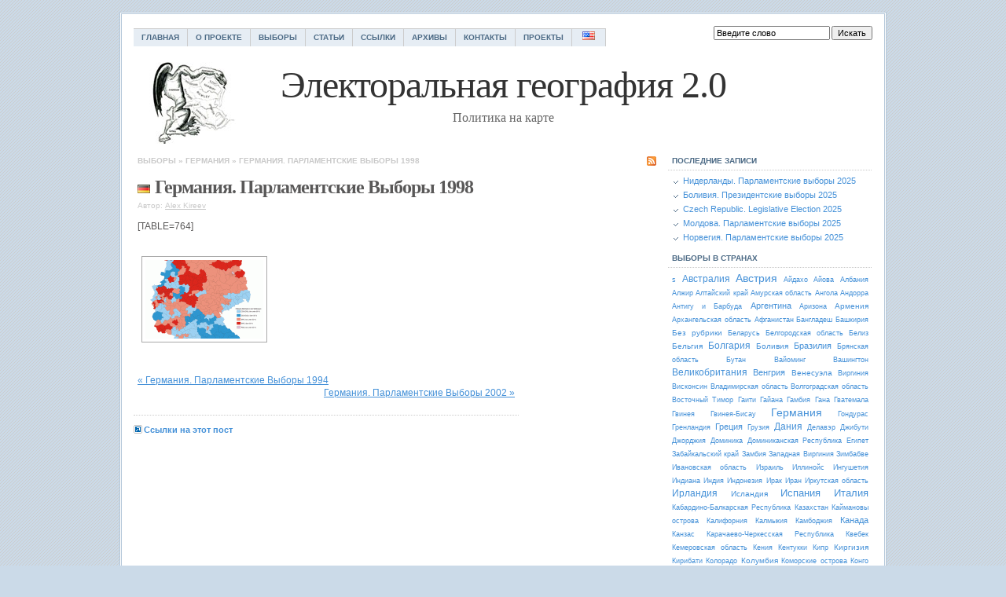

--- FILE ---
content_type: text/html; charset=UTF-8
request_url: https://www.electoralgeography.com/new/ru/countries/g/germany/germany-legislative-election-1998.html
body_size: 13820
content:

<!DOCTYPE html PUBLIC "-//W3C//DTD XHTML 1.0 Transitional//EN" "http://www.w3.org/TR/xhtml1/DTD/xhtml1-transitional.dtd">

<html xmlns="http://www.w3.org/1999/xhtml">

<head profile="http://gmpg.org/xfn/11">

<meta http-equiv="Content-Type" content="text/html; charset=utf-8" />


<link href="https://www.electoralgeography.com/new/ru/wp-content/themes/Simplicity10/tablecloth.css" rel="stylesheet" type="text/css" media="screen" />
<script type="ed0efbe8fa5f49fbecde3476-text/javascript" src="https://www.electoralgeography.com/new/ru/wp-content/themes/Simplicity10/tablecloth.js"></script>
<meta name="generator" content="WordPress 5.9.12" />

<link rel="stylesheet" href="https://www.electoralgeography.com/new/ru/wp-content/themes/Simplicity10/style.css" type="text/css" media="screen" />

<link rel="alternate" type="application/rss+xml" title="Электоральная география 2.0 RSS Feed" href="https://www.electoralgeography.com/new/ru/feed" />

<link rel="pingback" href="https://www.electoralgeography.com/new/ru/xmlrpc.php" />


		<!-- All in One SEO 4.1.7 -->
		<title>Германия. Парламентские Выборы 1998 - Электоральная география 2.0</title>
		<meta name="description" content="[TABLE=764]" />
		<meta name="robots" content="max-image-preview:large" />
		<link rel="canonical" href="https://www.electoralgeography.com/new/ru/countries/g/germany/germany-legislative-election-1998.html" />
		<meta property="og:locale" content="ru_RU" />
		<meta property="og:site_name" content="Электоральная география 2.0 - Политика на карте" />
		<meta property="og:type" content="article" />
		<meta property="og:title" content="Германия. Парламентские Выборы 1998 - Электоральная география 2.0" />
		<meta property="og:description" content="[TABLE=764]" />
		<meta property="og:url" content="https://www.electoralgeography.com/new/ru/countries/g/germany/germany-legislative-election-1998.html" />
		<meta property="article:published_time" content="1998-09-18T02:00:09+00:00" />
		<meta property="article:modified_time" content="2007-09-18T02:01:51+00:00" />
		<meta name="twitter:card" content="summary" />
		<meta name="twitter:title" content="Германия. Парламентские Выборы 1998 - Электоральная география 2.0" />
		<meta name="twitter:description" content="[TABLE=764]" />
		<script type="application/ld+json" class="aioseo-schema">
			{"@context":"https:\/\/schema.org","@graph":[{"@type":"WebSite","@id":"https:\/\/www.electoralgeography.com\/new\/ru\/#website","url":"https:\/\/www.electoralgeography.com\/new\/ru\/","name":"\u042d\u043b\u0435\u043a\u0442\u043e\u0440\u0430\u043b\u044c\u043d\u0430\u044f \u0433\u0435\u043e\u0433\u0440\u0430\u0444\u0438\u044f 2.0","description":"\u041f\u043e\u043b\u0438\u0442\u0438\u043a\u0430 \u043d\u0430 \u043a\u0430\u0440\u0442\u0435","inLanguage":"ru-RU","publisher":{"@id":"https:\/\/www.electoralgeography.com\/new\/ru\/#organization"}},{"@type":"Organization","@id":"https:\/\/www.electoralgeography.com\/new\/ru\/#organization","name":"\u042d\u043b\u0435\u043a\u0442\u043e\u0440\u0430\u043b\u044c\u043d\u0430\u044f \u0433\u0435\u043e\u0433\u0440\u0430\u0444\u0438\u044f 2.0","url":"https:\/\/www.electoralgeography.com\/new\/ru\/"},{"@type":"BreadcrumbList","@id":"https:\/\/www.electoralgeography.com\/new\/ru\/countries\/g\/germany\/germany-legislative-election-1998.html#breadcrumblist","itemListElement":[{"@type":"ListItem","@id":"https:\/\/www.electoralgeography.com\/new\/ru\/#listItem","position":1,"item":{"@type":"WebPage","@id":"https:\/\/www.electoralgeography.com\/new\/ru\/","name":"\u0413\u043b\u0430\u0432\u043d\u0430\u044f","description":"\u041f\u043e\u043b\u0438\u0442\u0438\u043a\u0430 \u043d\u0430 \u043a\u0430\u0440\u0442\u0435","url":"https:\/\/www.electoralgeography.com\/new\/ru\/"},"nextItem":"https:\/\/www.electoralgeography.com\/new\/ru\/countries\/g\/germany\/germany-legislative-election-1998.html#listItem"},{"@type":"ListItem","@id":"https:\/\/www.electoralgeography.com\/new\/ru\/countries\/g\/germany\/germany-legislative-election-1998.html#listItem","position":2,"item":{"@type":"WebPage","@id":"https:\/\/www.electoralgeography.com\/new\/ru\/countries\/g\/germany\/germany-legislative-election-1998.html","name":"\u0413\u0435\u0440\u043c\u0430\u043d\u0438\u044f. \u041f\u0430\u0440\u043b\u0430\u043c\u0435\u043d\u0442\u0441\u043a\u0438\u0435 \u0412\u044b\u0431\u043e\u0440\u044b 1998","description":"[TABLE=764]","url":"https:\/\/www.electoralgeography.com\/new\/ru\/countries\/g\/germany\/germany-legislative-election-1998.html"},"previousItem":"https:\/\/www.electoralgeography.com\/new\/ru\/#listItem"}]},{"@type":"Person","@id":"https:\/\/www.electoralgeography.com\/new\/ru\/author\/alex-kireev#author","url":"https:\/\/www.electoralgeography.com\/new\/ru\/author\/alex-kireev","name":"Alex Kireev","image":{"@type":"ImageObject","@id":"https:\/\/www.electoralgeography.com\/new\/ru\/countries\/g\/germany\/germany-legislative-election-1998.html#authorImage","url":"https:\/\/secure.gravatar.com\/avatar\/f71eaa7f0396f4aa33a8dae85ce1d5de?s=96&d=mm&r=g","width":96,"height":96,"caption":"Alex Kireev"}},{"@type":"WebPage","@id":"https:\/\/www.electoralgeography.com\/new\/ru\/countries\/g\/germany\/germany-legislative-election-1998.html#webpage","url":"https:\/\/www.electoralgeography.com\/new\/ru\/countries\/g\/germany\/germany-legislative-election-1998.html","name":"\u0413\u0435\u0440\u043c\u0430\u043d\u0438\u044f. \u041f\u0430\u0440\u043b\u0430\u043c\u0435\u043d\u0442\u0441\u043a\u0438\u0435 \u0412\u044b\u0431\u043e\u0440\u044b 1998 - \u042d\u043b\u0435\u043a\u0442\u043e\u0440\u0430\u043b\u044c\u043d\u0430\u044f \u0433\u0435\u043e\u0433\u0440\u0430\u0444\u0438\u044f 2.0","description":"[TABLE=764]","inLanguage":"ru-RU","isPartOf":{"@id":"https:\/\/www.electoralgeography.com\/new\/ru\/#website"},"breadcrumb":{"@id":"https:\/\/www.electoralgeography.com\/new\/ru\/countries\/g\/germany\/germany-legislative-election-1998.html#breadcrumblist"},"author":"https:\/\/www.electoralgeography.com\/new\/ru\/author\/alex-kireev#author","creator":"https:\/\/www.electoralgeography.com\/new\/ru\/author\/alex-kireev#author","datePublished":"1998-09-18T02:00:09+03:00","dateModified":"2007-09-18T02:01:51+03:00"},{"@type":"BlogPosting","@id":"https:\/\/www.electoralgeography.com\/new\/ru\/countries\/g\/germany\/germany-legislative-election-1998.html#blogposting","name":"\u0413\u0435\u0440\u043c\u0430\u043d\u0438\u044f. \u041f\u0430\u0440\u043b\u0430\u043c\u0435\u043d\u0442\u0441\u043a\u0438\u0435 \u0412\u044b\u0431\u043e\u0440\u044b 1998 - \u042d\u043b\u0435\u043a\u0442\u043e\u0440\u0430\u043b\u044c\u043d\u0430\u044f \u0433\u0435\u043e\u0433\u0440\u0430\u0444\u0438\u044f 2.0","description":"[TABLE=764]","inLanguage":"ru-RU","headline":"\u0413\u0435\u0440\u043c\u0430\u043d\u0438\u044f. \u041f\u0430\u0440\u043b\u0430\u043c\u0435\u043d\u0442\u0441\u043a\u0438\u0435 \u0412\u044b\u0431\u043e\u0440\u044b 1998","author":{"@id":"https:\/\/www.electoralgeography.com\/new\/ru\/author\/alex-kireev#author"},"publisher":{"@id":"https:\/\/www.electoralgeography.com\/new\/ru\/#organization"},"datePublished":"1998-09-18T02:00:09+03:00","dateModified":"2007-09-18T02:01:51+03:00","articleSection":"\u0413\u0435\u0440\u043c\u0430\u043d\u0438\u044f","mainEntityOfPage":{"@id":"https:\/\/www.electoralgeography.com\/new\/ru\/countries\/g\/germany\/germany-legislative-election-1998.html#webpage"},"isPartOf":{"@id":"https:\/\/www.electoralgeography.com\/new\/ru\/countries\/g\/germany\/germany-legislative-election-1998.html#webpage"}}]}
		</script>
		<!-- All in One SEO -->

<link rel='dns-prefetch' href='//use.fontawesome.com' />
<link rel='dns-prefetch' href='//s.w.org' />
<link rel="alternate" type="application/rss+xml" title="Электоральная география 2.0 &raquo; Лента комментариев к &laquo;Германия. Парламентские Выборы 1998&raquo;" href="https://www.electoralgeography.com/new/ru/countries/g/germany/germany-legislative-election-1998.html/feed" />
<script type="ed0efbe8fa5f49fbecde3476-text/javascript">
window._wpemojiSettings = {"baseUrl":"https:\/\/s.w.org\/images\/core\/emoji\/13.1.0\/72x72\/","ext":".png","svgUrl":"https:\/\/s.w.org\/images\/core\/emoji\/13.1.0\/svg\/","svgExt":".svg","source":{"concatemoji":"https:\/\/www.electoralgeography.com\/new\/ru\/wp-includes\/js\/wp-emoji-release.min.js?ver=5.9.12"}};
/*! This file is auto-generated */
!function(e,a,t){var n,r,o,i=a.createElement("canvas"),p=i.getContext&&i.getContext("2d");function s(e,t){var a=String.fromCharCode;p.clearRect(0,0,i.width,i.height),p.fillText(a.apply(this,e),0,0);e=i.toDataURL();return p.clearRect(0,0,i.width,i.height),p.fillText(a.apply(this,t),0,0),e===i.toDataURL()}function c(e){var t=a.createElement("script");t.src=e,t.defer=t.type="text/javascript",a.getElementsByTagName("head")[0].appendChild(t)}for(o=Array("flag","emoji"),t.supports={everything:!0,everythingExceptFlag:!0},r=0;r<o.length;r++)t.supports[o[r]]=function(e){if(!p||!p.fillText)return!1;switch(p.textBaseline="top",p.font="600 32px Arial",e){case"flag":return s([127987,65039,8205,9895,65039],[127987,65039,8203,9895,65039])?!1:!s([55356,56826,55356,56819],[55356,56826,8203,55356,56819])&&!s([55356,57332,56128,56423,56128,56418,56128,56421,56128,56430,56128,56423,56128,56447],[55356,57332,8203,56128,56423,8203,56128,56418,8203,56128,56421,8203,56128,56430,8203,56128,56423,8203,56128,56447]);case"emoji":return!s([10084,65039,8205,55357,56613],[10084,65039,8203,55357,56613])}return!1}(o[r]),t.supports.everything=t.supports.everything&&t.supports[o[r]],"flag"!==o[r]&&(t.supports.everythingExceptFlag=t.supports.everythingExceptFlag&&t.supports[o[r]]);t.supports.everythingExceptFlag=t.supports.everythingExceptFlag&&!t.supports.flag,t.DOMReady=!1,t.readyCallback=function(){t.DOMReady=!0},t.supports.everything||(n=function(){t.readyCallback()},a.addEventListener?(a.addEventListener("DOMContentLoaded",n,!1),e.addEventListener("load",n,!1)):(e.attachEvent("onload",n),a.attachEvent("onreadystatechange",function(){"complete"===a.readyState&&t.readyCallback()})),(n=t.source||{}).concatemoji?c(n.concatemoji):n.wpemoji&&n.twemoji&&(c(n.twemoji),c(n.wpemoji)))}(window,document,window._wpemojiSettings);
</script>
<style type="text/css">
img.wp-smiley,
img.emoji {
	display: inline !important;
	border: none !important;
	box-shadow: none !important;
	height: 1em !important;
	width: 1em !important;
	margin: 0 0.07em !important;
	vertical-align: -0.1em !important;
	background: none !important;
	padding: 0 !important;
}
</style>
	<link rel='stylesheet' id='wp-block-library-css'  href='https://www.electoralgeography.com/new/ru/wp-includes/css/dist/block-library/style.min.css?ver=5.9.12' type='text/css' media='all' />
<style id='global-styles-inline-css' type='text/css'>
body{--wp--preset--color--black: #000000;--wp--preset--color--cyan-bluish-gray: #abb8c3;--wp--preset--color--white: #ffffff;--wp--preset--color--pale-pink: #f78da7;--wp--preset--color--vivid-red: #cf2e2e;--wp--preset--color--luminous-vivid-orange: #ff6900;--wp--preset--color--luminous-vivid-amber: #fcb900;--wp--preset--color--light-green-cyan: #7bdcb5;--wp--preset--color--vivid-green-cyan: #00d084;--wp--preset--color--pale-cyan-blue: #8ed1fc;--wp--preset--color--vivid-cyan-blue: #0693e3;--wp--preset--color--vivid-purple: #9b51e0;--wp--preset--gradient--vivid-cyan-blue-to-vivid-purple: linear-gradient(135deg,rgba(6,147,227,1) 0%,rgb(155,81,224) 100%);--wp--preset--gradient--light-green-cyan-to-vivid-green-cyan: linear-gradient(135deg,rgb(122,220,180) 0%,rgb(0,208,130) 100%);--wp--preset--gradient--luminous-vivid-amber-to-luminous-vivid-orange: linear-gradient(135deg,rgba(252,185,0,1) 0%,rgba(255,105,0,1) 100%);--wp--preset--gradient--luminous-vivid-orange-to-vivid-red: linear-gradient(135deg,rgba(255,105,0,1) 0%,rgb(207,46,46) 100%);--wp--preset--gradient--very-light-gray-to-cyan-bluish-gray: linear-gradient(135deg,rgb(238,238,238) 0%,rgb(169,184,195) 100%);--wp--preset--gradient--cool-to-warm-spectrum: linear-gradient(135deg,rgb(74,234,220) 0%,rgb(151,120,209) 20%,rgb(207,42,186) 40%,rgb(238,44,130) 60%,rgb(251,105,98) 80%,rgb(254,248,76) 100%);--wp--preset--gradient--blush-light-purple: linear-gradient(135deg,rgb(255,206,236) 0%,rgb(152,150,240) 100%);--wp--preset--gradient--blush-bordeaux: linear-gradient(135deg,rgb(254,205,165) 0%,rgb(254,45,45) 50%,rgb(107,0,62) 100%);--wp--preset--gradient--luminous-dusk: linear-gradient(135deg,rgb(255,203,112) 0%,rgb(199,81,192) 50%,rgb(65,88,208) 100%);--wp--preset--gradient--pale-ocean: linear-gradient(135deg,rgb(255,245,203) 0%,rgb(182,227,212) 50%,rgb(51,167,181) 100%);--wp--preset--gradient--electric-grass: linear-gradient(135deg,rgb(202,248,128) 0%,rgb(113,206,126) 100%);--wp--preset--gradient--midnight: linear-gradient(135deg,rgb(2,3,129) 0%,rgb(40,116,252) 100%);--wp--preset--duotone--dark-grayscale: url('#wp-duotone-dark-grayscale');--wp--preset--duotone--grayscale: url('#wp-duotone-grayscale');--wp--preset--duotone--purple-yellow: url('#wp-duotone-purple-yellow');--wp--preset--duotone--blue-red: url('#wp-duotone-blue-red');--wp--preset--duotone--midnight: url('#wp-duotone-midnight');--wp--preset--duotone--magenta-yellow: url('#wp-duotone-magenta-yellow');--wp--preset--duotone--purple-green: url('#wp-duotone-purple-green');--wp--preset--duotone--blue-orange: url('#wp-duotone-blue-orange');--wp--preset--font-size--small: 13px;--wp--preset--font-size--medium: 20px;--wp--preset--font-size--large: 36px;--wp--preset--font-size--x-large: 42px;}.has-black-color{color: var(--wp--preset--color--black) !important;}.has-cyan-bluish-gray-color{color: var(--wp--preset--color--cyan-bluish-gray) !important;}.has-white-color{color: var(--wp--preset--color--white) !important;}.has-pale-pink-color{color: var(--wp--preset--color--pale-pink) !important;}.has-vivid-red-color{color: var(--wp--preset--color--vivid-red) !important;}.has-luminous-vivid-orange-color{color: var(--wp--preset--color--luminous-vivid-orange) !important;}.has-luminous-vivid-amber-color{color: var(--wp--preset--color--luminous-vivid-amber) !important;}.has-light-green-cyan-color{color: var(--wp--preset--color--light-green-cyan) !important;}.has-vivid-green-cyan-color{color: var(--wp--preset--color--vivid-green-cyan) !important;}.has-pale-cyan-blue-color{color: var(--wp--preset--color--pale-cyan-blue) !important;}.has-vivid-cyan-blue-color{color: var(--wp--preset--color--vivid-cyan-blue) !important;}.has-vivid-purple-color{color: var(--wp--preset--color--vivid-purple) !important;}.has-black-background-color{background-color: var(--wp--preset--color--black) !important;}.has-cyan-bluish-gray-background-color{background-color: var(--wp--preset--color--cyan-bluish-gray) !important;}.has-white-background-color{background-color: var(--wp--preset--color--white) !important;}.has-pale-pink-background-color{background-color: var(--wp--preset--color--pale-pink) !important;}.has-vivid-red-background-color{background-color: var(--wp--preset--color--vivid-red) !important;}.has-luminous-vivid-orange-background-color{background-color: var(--wp--preset--color--luminous-vivid-orange) !important;}.has-luminous-vivid-amber-background-color{background-color: var(--wp--preset--color--luminous-vivid-amber) !important;}.has-light-green-cyan-background-color{background-color: var(--wp--preset--color--light-green-cyan) !important;}.has-vivid-green-cyan-background-color{background-color: var(--wp--preset--color--vivid-green-cyan) !important;}.has-pale-cyan-blue-background-color{background-color: var(--wp--preset--color--pale-cyan-blue) !important;}.has-vivid-cyan-blue-background-color{background-color: var(--wp--preset--color--vivid-cyan-blue) !important;}.has-vivid-purple-background-color{background-color: var(--wp--preset--color--vivid-purple) !important;}.has-black-border-color{border-color: var(--wp--preset--color--black) !important;}.has-cyan-bluish-gray-border-color{border-color: var(--wp--preset--color--cyan-bluish-gray) !important;}.has-white-border-color{border-color: var(--wp--preset--color--white) !important;}.has-pale-pink-border-color{border-color: var(--wp--preset--color--pale-pink) !important;}.has-vivid-red-border-color{border-color: var(--wp--preset--color--vivid-red) !important;}.has-luminous-vivid-orange-border-color{border-color: var(--wp--preset--color--luminous-vivid-orange) !important;}.has-luminous-vivid-amber-border-color{border-color: var(--wp--preset--color--luminous-vivid-amber) !important;}.has-light-green-cyan-border-color{border-color: var(--wp--preset--color--light-green-cyan) !important;}.has-vivid-green-cyan-border-color{border-color: var(--wp--preset--color--vivid-green-cyan) !important;}.has-pale-cyan-blue-border-color{border-color: var(--wp--preset--color--pale-cyan-blue) !important;}.has-vivid-cyan-blue-border-color{border-color: var(--wp--preset--color--vivid-cyan-blue) !important;}.has-vivid-purple-border-color{border-color: var(--wp--preset--color--vivid-purple) !important;}.has-vivid-cyan-blue-to-vivid-purple-gradient-background{background: var(--wp--preset--gradient--vivid-cyan-blue-to-vivid-purple) !important;}.has-light-green-cyan-to-vivid-green-cyan-gradient-background{background: var(--wp--preset--gradient--light-green-cyan-to-vivid-green-cyan) !important;}.has-luminous-vivid-amber-to-luminous-vivid-orange-gradient-background{background: var(--wp--preset--gradient--luminous-vivid-amber-to-luminous-vivid-orange) !important;}.has-luminous-vivid-orange-to-vivid-red-gradient-background{background: var(--wp--preset--gradient--luminous-vivid-orange-to-vivid-red) !important;}.has-very-light-gray-to-cyan-bluish-gray-gradient-background{background: var(--wp--preset--gradient--very-light-gray-to-cyan-bluish-gray) !important;}.has-cool-to-warm-spectrum-gradient-background{background: var(--wp--preset--gradient--cool-to-warm-spectrum) !important;}.has-blush-light-purple-gradient-background{background: var(--wp--preset--gradient--blush-light-purple) !important;}.has-blush-bordeaux-gradient-background{background: var(--wp--preset--gradient--blush-bordeaux) !important;}.has-luminous-dusk-gradient-background{background: var(--wp--preset--gradient--luminous-dusk) !important;}.has-pale-ocean-gradient-background{background: var(--wp--preset--gradient--pale-ocean) !important;}.has-electric-grass-gradient-background{background: var(--wp--preset--gradient--electric-grass) !important;}.has-midnight-gradient-background{background: var(--wp--preset--gradient--midnight) !important;}.has-small-font-size{font-size: var(--wp--preset--font-size--small) !important;}.has-medium-font-size{font-size: var(--wp--preset--font-size--medium) !important;}.has-large-font-size{font-size: var(--wp--preset--font-size--large) !important;}.has-x-large-font-size{font-size: var(--wp--preset--font-size--x-large) !important;}
</style>
<link rel='stylesheet' id='tablepress-default-css'  href='https://www.electoralgeography.com/new/ru/wp-content/plugins/tablepress/css/default.min.css?ver=1.14' type='text/css' media='all' />
<link rel='stylesheet' id='ngg_trigger_buttons-css'  href='https://www.electoralgeography.com/new/ru/wp-content/plugins/nextgen-gallery/products/photocrati_nextgen/modules/nextgen_gallery_display/static/trigger_buttons.css?ver=3.23' type='text/css' media='all' />
<link rel='stylesheet' id='simplelightbox-0-css'  href='https://www.electoralgeography.com/new/ru/wp-content/plugins/nextgen-gallery/products/photocrati_nextgen/modules/lightbox/static/simplelightbox/simple-lightbox.css?ver=3.23' type='text/css' media='all' />
<link rel='stylesheet' id='fontawesome_v4_shim_style-css'  href='https://use.fontawesome.com/releases/v5.3.1/css/v4-shims.css?ver=5.9.12' type='text/css' media='all' />
<link rel='stylesheet' id='fontawesome-css'  href='https://use.fontawesome.com/releases/v5.3.1/css/all.css?ver=5.9.12' type='text/css' media='all' />
<link rel='stylesheet' id='nextgen_basic_thumbnails_style-css'  href='https://www.electoralgeography.com/new/ru/wp-content/plugins/nextgen-gallery/products/photocrati_nextgen/modules/nextgen_basic_gallery/static/thumbnails/nextgen_basic_thumbnails.css?ver=3.23' type='text/css' media='all' />
<link rel='stylesheet' id='nextgen_pagination_style-css'  href='https://www.electoralgeography.com/new/ru/wp-content/plugins/nextgen-gallery/products/photocrati_nextgen/modules/nextgen_pagination/static/style.css?ver=3.23' type='text/css' media='all' />
<link rel='stylesheet' id='nextgen_widgets_style-css'  href='https://www.electoralgeography.com/new/ru/wp-content/plugins/nextgen-gallery/products/photocrati_nextgen/modules/widget/static/widgets.css?ver=3.23' type='text/css' media='all' />
<link rel='stylesheet' id='nextgen_basic_slideshow_style-css'  href='https://www.electoralgeography.com/new/ru/wp-content/plugins/nextgen-gallery/products/photocrati_nextgen/modules/nextgen_basic_gallery/static/slideshow/ngg_basic_slideshow.css?ver=3.23' type='text/css' media='all' />
<script type="ed0efbe8fa5f49fbecde3476-text/javascript" src='https://www.electoralgeography.com/new/ru/wp-includes/js/jquery/jquery.min.js?ver=3.6.0' id='jquery-core-js'></script>
<script type="ed0efbe8fa5f49fbecde3476-text/javascript" src='https://www.electoralgeography.com/new/ru/wp-includes/js/jquery/jquery-migrate.min.js?ver=3.3.2' id='jquery-migrate-js'></script>
<script type="ed0efbe8fa5f49fbecde3476-text/javascript" id='photocrati_ajax-js-extra'>
/* <![CDATA[ */
var photocrati_ajax = {"url":"https:\/\/www.electoralgeography.com\/new\/ru\/index.php?photocrati_ajax=1","wp_home_url":"https:\/\/www.electoralgeography.com\/new\/ru","wp_site_url":"https:\/\/www.electoralgeography.com\/new\/ru","wp_root_url":"https:\/\/www.electoralgeography.com\/new\/ru","wp_plugins_url":"https:\/\/www.electoralgeography.com\/new\/ru\/wp-content\/plugins","wp_content_url":"https:\/\/www.electoralgeography.com\/new\/ru\/wp-content","wp_includes_url":"https:\/\/www.electoralgeography.com\/new\/ru\/wp-includes\/","ngg_param_slug":"nggallery"};
/* ]]> */
</script>
<script type="ed0efbe8fa5f49fbecde3476-text/javascript" src='https://www.electoralgeography.com/new/ru/wp-content/plugins/nextgen-gallery/products/photocrati_nextgen/modules/ajax/static/ajax.min.js?ver=3.23' id='photocrati_ajax-js'></script>
<script type="ed0efbe8fa5f49fbecde3476-text/javascript" src='https://www.electoralgeography.com/new/ru/wp-content/plugins/nextgen-gallery/products/photocrati_nextgen/modules/nextgen_basic_gallery/static/thumbnails/nextgen_basic_thumbnails.js?ver=3.23' id='photocrati-nextgen_basic_thumbnails-js'></script>
<script type="ed0efbe8fa5f49fbecde3476-text/javascript" src='https://use.fontawesome.com/releases/v5.3.1/js/v4-shims.js?ver=5.3.1' id='fontawesome_v4_shim-js'></script>
<script type="ed0efbe8fa5f49fbecde3476-text/javascript" defer integrity="sha384-kW+oWsYx3YpxvjtZjFXqazFpA7UP/MbiY4jvs+RWZo2+N94PFZ36T6TFkc9O3qoB" crossorigin="anonymous" data-auto-replace-svg="false" data-keep-original-source="false" data-search-pseudo-elements src='https://use.fontawesome.com/releases/v5.3.1/js/all.js?ver=5.3.1' id='fontawesome-js'></script>
<script type="ed0efbe8fa5f49fbecde3476-text/javascript" src='https://www.electoralgeography.com/new/ru/wp-content/plugins/nextgen-gallery/products/photocrati_nextgen/modules/nextgen_basic_gallery/static/thumbnails/ajax_pagination.js?ver=3.23' id='nextgen-basic-thumbnails-ajax-pagination-js'></script>
<link rel="https://api.w.org/" href="https://www.electoralgeography.com/new/ru/wp-json/" /><link rel="alternate" type="application/json" href="https://www.electoralgeography.com/new/ru/wp-json/wp/v2/posts/829" /><link rel="EditURI" type="application/rsd+xml" title="RSD" href="https://www.electoralgeography.com/new/ru/xmlrpc.php?rsd" />
<link rel="wlwmanifest" type="application/wlwmanifest+xml" href="https://www.electoralgeography.com/new/ru/wp-includes/wlwmanifest.xml" /> 
<meta name="generator" content="WordPress 5.9.12" />
<link rel='shortlink' href='https://www.electoralgeography.com/new/ru/?p=829' />
<link rel="alternate" type="application/json+oembed" href="https://www.electoralgeography.com/new/ru/wp-json/oembed/1.0/embed?url=https%3A%2F%2Fwww.electoralgeography.com%2Fnew%2Fru%2Fcountries%2Fg%2Fgermany%2Fgermany-legislative-election-1998.html" />
<link rel="alternate" type="text/xml+oembed" href="https://www.electoralgeography.com/new/ru/wp-json/oembed/1.0/embed?url=https%3A%2F%2Fwww.electoralgeography.com%2Fnew%2Fru%2Fcountries%2Fg%2Fgermany%2Fgermany-legislative-election-1998.html&#038;format=xml" />

	<!-- Added By Highslide Plugin. Version 1.25  -->
	<link href='//www.electoralgeography.com/new/ru/wp-content/plugins/highslide/highslide.css' rel='stylesheet' type='text/css' />
				<script type="ed0efbe8fa5f49fbecde3476-text/javascript" src='//www.electoralgeography.com/new/ru/wp-content/plugins/highslide/highslide.js'></script>
				<script type="ed0efbe8fa5f49fbecde3476-text/javascript">
				hs.showCredits = false;
	 			hs.graphicsDir = '//www.electoralgeography.com/new/ru/wp-content/plugins/highslide/graphics/';
	    		hs.outlineType = 'rounded-white';
			</script>		<style type="text/css" id="wp-custom-css">
			.entry .ngg-galleryoverview {
	margin-top: 25px;
	margin-bottom: 25px;
}
.entry .slideshowlink {
	margin: 0 5px 10px;
	text-align: left;
}

.entry .ngg-galleryoverview.default-view {
	text-align: left;
}		</style>
		

<script type="ed0efbe8fa5f49fbecde3476-text/javascript"><!--

// Размер шрифтов
var yandex_ad_fontSize = 1;

// Настройки объявлений Директа
var yandex_direct_fontColor = '333333';
var yandex_direct_titleColor = '4C6A85';
var yandex_direct_siteurlColor = '4591D8';
var yandex_direct_linkColor = '333333';
function yandex_direct_print(){ }

var yandex_r = Math.round(Math.random() * 100000);
document.write('<sc'+'ript type="text/javascript" src="http://an.yandex.ru/code/29742?rnd=' + yandex_r + '&direct-style=0&direct-limit=3&market-limit=0&charset=koi8-r"></'+'sc'+'ript>');

//--></script>




</head>

<body>

<div id="wrap">

<div id="nav">
<ul class="nav">
<li class="page_item page-item-2"><a href="https://www.electoralgeography.com/new/ru/">Главная</a></li>
<li class="page_item page-item-3"><a href="https://www.electoralgeography.com/new/ru/about">О проекте</a></li>
<li class="page_item page-item-4"><a href="https://www.electoralgeography.com/new/ru/elections">Выборы</a></li>
<li class="page_item page-item-7"><a href="https://www.electoralgeography.com/new/ru/articles">Статьи</a></li>
<li class="page_item page-item-5"><a href="https://www.electoralgeography.com/new/ru/links">Ссылки</a></li>
<li class="page_item page-item-197"><a href="https://www.electoralgeography.com/new/ru/archives">Архивы</a></li>
<li class="page_item page-item-888"><a href="https://www.electoralgeography.com/new/ru/contacts">Контакты</a></li>
<li class="page_item page-item-905 page_item_has_children"><a href="https://www.electoralgeography.com/new/ru/projects">Проекты</a></li>
<li><a title="Электоральная География - Английская Версия" href="https://www.electoralgeography.com/new/en">&nbsp;<img src="https://www.electoralgeography.com/new/en/wp-content/images/usa.png" />&nbsp;</a></li>
</ul>

<form id="searchform" method="get" action="https://www.electoralgeography.com/new/ru/" ><input type="text" value="Введите слово" onfocus="if (!window.__cfRLUnblockHandlers) return false; if (this.value == 'search') {this.value = '';}" onblur="if (!window.__cfRLUnblockHandlers) return false; if (this.value == '') {this.value = 'search';}" size="18" maxlength="50" name="s" id="s" data-cf-modified-ed0efbe8fa5f49fbecde3476-="" /><input name="submit" type="submit" id="submit" value="Искать" /></form>
</div>

<div id="header" onclick="if (!window.__cfRLUnblockHandlers) return false; location.href='https://www.electoralgeography.com/new/ru';" style="cursor: pointer;" data-cf-modified-ed0efbe8fa5f49fbecde3476-="">
<h1 class="blogtitle">Электоральная география 2.0</h1>
<p class="description">Политика на карте</p>
</div>
	<div id="page">

		<div id="contentleft">

		



				
<h2 class="sectionheadpage"><a href="https://www.electoralgeography.com/new/ru/feed"><img src="https://www.electoralgeography.com/new/ru/wp-content/themes/Simplicity10/images/rss.gif" alt="Основная RSS-лента" title="Основная RSS-лента" style="float:right;margin: 2px 0 0 5px;" /></a><a href="https://www.electoralgeography.com/new/ru/elections">Выборы</a> &raquo; <a href="https://www.electoralgeography.com/new/ru/category/countries/g/germany" rel="category tag">Германия</a> &raquo; <a href="https://www.electoralgeography.com/new/ru/countries/g/germany/germany-legislative-election-1998.html" rel="bookmark" title="Постоянная ссылка к Германия. Парламентские Выборы 1998">Германия. Парламентские Выборы 1998</a></h2>
	<div id="content">
			
				<div class="post" id="post-829">

					<h1><a href="https://www.electoralgeography.com/new/ru/category/countries/g/germany" title="View all posts in Германия" rel="category tag"><img class="catimage" alt="Германия" src="https://www.electoralgeography.com/new/ru/wp-content/images/germany.png" /></a> <a href="https://www.electoralgeography.com/new/ru/countries/g/germany/germany-legislative-election-1998.html" rel="bookmark" title="Постоянная ссылка к Германия. Парламентские Выборы 1998">Германия. Парламентские Выборы 1998</a></h1>

					<p class="postinfo">Автор: <a href="https://www.electoralgeography.com/new/ru/author/alex-kireev" title="Записи Alex Kireev" rel="author">Alex Kireev</a> </p>
			
					<div class="entry">
						<p>[TABLE=764]</p><!-- index.php -->
<div
	class="ngg-galleryoverview"
	id="ngg-gallery-3a600bb7c6dffb57fea5828ac302c847-1">

    		<!-- Thumbnails -->
				<div id="ngg-image-0" class="ngg-gallery-thumbnail-box" >
				        <div class="ngg-gallery-thumbnail">
            <a href="https://www.electoralgeography.com/new/ru/wp-content/gallery/germany1998/Bundestagswahl98.gif"
               title=""
               data-src="https://www.electoralgeography.com/new/ru/wp-content/gallery/germany1998/Bundestagswahl98.gif"
               data-thumbnail="https://www.electoralgeography.com/new/ru/wp-content/gallery/germany1998/thumbs/thumbs_Bundestagswahl98.gif"
               data-image-id="1003"
               data-title="Bundestagswahl98.gif"
               data-description=""
               data-image-slug="bundestagswahl98-gif"
               class="ngg-simplelightbox" rel="3a600bb7c6dffb57fea5828ac302c847">
                <img
                    title="Bundestagswahl98.gif"
                    alt="Bundestagswahl98.gif"
                    src="https://www.electoralgeography.com/new/ru/wp-content/gallery/germany1998/thumbs/thumbs_Bundestagswahl98.gif"
                    width="150"
                    height="100"
                    style="max-width:100%;"
                />
            </a>
        </div>
							</div> 
			
        
		
		<!-- Pagination -->
	<div class='ngg-clear'></div>	</div>
                        


	<div class="navigation">
					<div class="alignleft">
						<a href="https://www.electoralgeography.com/new/ru/countries/g/germany/germany-legislative-election-1994.html" rel="prev">&laquo Германия. Парламентские Выборы 1994</a>					</div>
					<div class="alignright">
						<a href="https://www.electoralgeography.com/new/ru/countries/g/germany/germany-legislative-election-2002.html" rel="next">Германия. Парламентские Выборы 2002 &raquo</a>					</div>
	               		</div><br />
<br />


<script type="ed0efbe8fa5f49fbecde3476-text/javascript">yandex_direct_print()</script>

					</div>
				</div>

				<p class="tb"><a href="https://www.electoralgeography.com/new/ru/countries/g/germany/germany-legislative-election-1998.html/trackback">Ссылки на этот пост</a></p>


				

			

			</div>



		</div>


<div id="contentright">
	<div id="sidebar">
		<ul>
		
		<li id="recent-posts-2" class="widget widget_recent_entries">
		<h2 class="widgettitle">Последние записи</h2>

		<ul>
											<li>
					<a href="https://www.electoralgeography.com/new/ru/countries/n/netherlands/%d0%bd%d0%b8%d0%b4%d0%b5%d1%80%d0%bb%d0%b0%d0%bd%d0%b4%d1%8b-%d0%bf%d0%b0%d1%80%d0%bb%d0%b0%d0%bc%d0%b5%d0%bd%d1%82%d1%81%d0%ba%d0%b8%d0%b5-%d0%b2%d1%8b%d0%b1%d0%be%d1%80%d1%8b-2025.html">Нидерланды. Парламентские выборы 2025</a>
									</li>
											<li>
					<a href="https://www.electoralgeography.com/new/ru/countries/b/bolivia/%d0%b1%d0%be%d0%bb%d0%b8%d0%b2%d0%b8%d1%8f-%d0%bf%d1%80%d0%b5%d0%b7%d0%b8%d0%b4%d0%b5%d0%bd%d1%82%d1%81%d0%ba%d0%b8%d0%b5-%d0%b2%d1%8b%d0%b1%d0%be%d1%80%d1%8b-2025.html">Боливия. Президентские выборы 2025</a>
									</li>
											<li>
					<a href="https://www.electoralgeography.com/new/ru/countries/c/czech-republic/czech-republic-legislative-election-2025.html">Czech Republic. Legislative Election 2025</a>
									</li>
											<li>
					<a href="https://www.electoralgeography.com/new/ru/bez-rubriki/%d0%bc%d0%be%d0%bb%d0%b4%d0%be%d0%b2%d0%b0-%d0%bf%d0%b0%d1%80%d0%bb%d0%b0%d0%bc%d0%b5%d0%bd%d1%82%d1%81%d0%ba%d0%b8%d0%b5-%d0%b2%d1%8b%d0%b1%d0%be%d1%80%d1%8b-2025.html">Молдова. Парламентские выборы 2025</a>
									</li>
											<li>
					<a href="https://www.electoralgeography.com/new/ru/countries/n/norway/%d0%bd%d0%be%d1%80%d0%b2%d0%b5%d0%b3%d0%b8%d1%8f-%d0%bf%d0%b0%d1%80%d0%bb%d0%b0%d0%bc%d0%b5%d0%bd%d1%82%d1%81%d0%ba%d0%b8%d0%b5-%d0%b2%d1%8b%d0%b1%d0%be%d1%80%d1%8b-2025.html">Норвегия. Парламентские выборы 2025</a>
									</li>
					</ul>

		</li>
<li id="category-cloud" class="widget widget_catcloud"><h2 class="widgettitle">Выборы в странах</h2>
<p class="catcloud" style="text-align:justify;">
<a href="https://www.electoralgeography.com/new/ru/category/countries/s" title="1 выборов в s" style="font-size:9px">s</a> 
<a href="https://www.electoralgeography.com/new/ru/category/countries/a/australia" title="28 выборов в Австралия" style="font-size:12px">Австралия</a> 
<a href="https://www.electoralgeography.com/new/ru/category/countries/a/austria" title="36 выборов в Австрия" style="font-size:14px">Австрия</a> 
<a href="https://www.electoralgeography.com/new/ru/category/countries/u/usa/idaho" title="1 выборов в Айдахо" style="font-size:9px">Айдахо</a> 
<a href="https://www.electoralgeography.com/new/ru/category/countries/u/usa/iowa" title="1 выборов в Айова" style="font-size:9px">Айова</a> 
<a href="https://www.electoralgeography.com/new/ru/category/countries/a/albania" title="6 выборов в Албания" style="font-size:9px">Албания</a> 
<a href="https://www.electoralgeography.com/new/ru/category/countries/a/algeria" title="3 выборов в Алжир" style="font-size:9px">Алжир</a> 
<a href="https://www.electoralgeography.com/new/ru/category/countries/r/russia/altai-krai" title="3 выборов в Алтайский край" style="font-size:9px">Алтайский край</a> 
<a href="https://www.electoralgeography.com/new/ru/category/countries/r/russia/amur-region" title="2 выборов в Амурская область" style="font-size:9px">Амурская область</a> 
<a href="https://www.electoralgeography.com/new/ru/category/countries/a/angola" title="2 выборов в Ангола" style="font-size:9px">Ангола</a> 
<a href="https://www.electoralgeography.com/new/ru/category/countries/a/andorra" title="2 выборов в Андорра" style="font-size:9px">Андорра</a> 
<a href="https://www.electoralgeography.com/new/ru/category/countries/a/antigua-and-barbuda" title="1 выборов в Антигу и Барбуда" style="font-size:9px">Антигу и Барбуда</a> 
<a href="https://www.electoralgeography.com/new/ru/category/countries/a/argentina" title="21 выборов в Аргентина" style="font-size:11px">Аргентина</a> 
<a href="https://www.electoralgeography.com/new/ru/category/countries/u/usa/arizona" title="1 выборов в Аризона" style="font-size:9px">Аризона</a> 
<a href="https://www.electoralgeography.com/new/ru/category/countries/a/armenia" title="8 выборов в Армения" style="font-size:10px">Армения</a> 
<a href="https://www.electoralgeography.com/new/ru/category/countries/r/russia/arkhangelsk" title="1 выборов в Архангельская область" style="font-size:9px">Архангельская область</a> 
<a href="https://www.electoralgeography.com/new/ru/category/countries/a/afghanistan" title="3 выборов в Афганистан" style="font-size:9px">Афганистан</a> 
<a href="https://www.electoralgeography.com/new/ru/category/countries/b/bangladesh" title="2 выборов в Бангладеш" style="font-size:9px">Бангладеш</a> 
<a href="https://www.electoralgeography.com/new/ru/category/countries/r/russia/bashkiria" title="1 выборов в Башкирия" style="font-size:9px">Башкирия</a> 
<a href="https://www.electoralgeography.com/new/ru/category/bez-rubriki" title="8 выборов в Без рубрики" style="font-size:10px">Без рубрики</a> 
<a href="https://www.electoralgeography.com/new/ru/category/countries/b/belarus" title="3 выборов в Беларусь" style="font-size:9px">Беларусь</a> 
<a href="https://www.electoralgeography.com/new/ru/category/countries/r/russia/belgorod" title="1 выборов в Белгородская область" style="font-size:9px">Белгородская область</a> 
<a href="https://www.electoralgeography.com/new/ru/category/countries/b/belize" title="2 выборов в Белиз" style="font-size:9px">Белиз</a> 
<a href="https://www.electoralgeography.com/new/ru/category/countries/b/belgium" title="10 выборов в Бельгия" style="font-size:10px">Бельгия</a> 
<a href="https://www.electoralgeography.com/new/ru/category/countries/b/bulgaria" title="25 выборов в Болгария" style="font-size:12px">Болгария</a> 
<a href="https://www.electoralgeography.com/new/ru/category/countries/b/bolivia" title="13 выборов в Боливия" style="font-size:10px">Боливия</a> 
<a href="https://www.electoralgeography.com/new/ru/category/countries/b/brazil" title="17 выборов в Бразилия" style="font-size:11px">Бразилия</a> 
<a href="https://www.electoralgeography.com/new/ru/category/countries/r/russia/bryansk" title="1 выборов в Брянская область" style="font-size:9px">Брянская область</a> 
<a href="https://www.electoralgeography.com/new/ru/category/countries/b/bhutan" title="1 выборов в Бутан" style="font-size:9px">Бутан</a> 
<a href="https://www.electoralgeography.com/new/ru/category/countries/u/usa/wyoming" title="1 выборов в Вайоминг" style="font-size:9px">Вайоминг</a> 
<a href="https://www.electoralgeography.com/new/ru/category/countries/u/usa/washington" title="1 выборов в Вашингтон" style="font-size:9px">Вашингтон</a> 
<a href="https://www.electoralgeography.com/new/ru/category/countries/u/uk" title="25 выборов в Великобритания" style="font-size:12px">Великобритания</a> 
<a href="https://www.electoralgeography.com/new/ru/category/countries/h/hungary" title="18 выборов в Венгрия" style="font-size:11px">Венгрия</a> 
<a href="https://www.electoralgeography.com/new/ru/category/countries/v/venezuela" title="11 выборов в Венесуэла" style="font-size:10px">Венесуэла</a> 
<a href="https://www.electoralgeography.com/new/ru/category/countries/u/usa/virgina" title="1 выборов в Виргиния" style="font-size:9px">Виргиния</a> 
<a href="https://www.electoralgeography.com/new/ru/category/countries/u/usa/wisconsin" title="1 выборов в Висконсин" style="font-size:9px">Висконсин</a> 
<a href="https://www.electoralgeography.com/new/ru/category/countries/r/russia/vladimir" title="1 выборов в Владимирская область" style="font-size:9px">Владимирская область</a> 
<a href="https://www.electoralgeography.com/new/ru/category/countries/r/russia/volgograd" title="1 выборов в Волгоградская область" style="font-size:9px">Волгоградская область</a> 
<a href="https://www.electoralgeography.com/new/ru/category/countries/e/east-timor" title="2 выборов в Восточный Тимор" style="font-size:9px">Восточный Тимор</a> 
<a href="https://www.electoralgeography.com/new/ru/category/countries/h/haiti" title="2 выборов в Гаити" style="font-size:9px">Гаити</a> 
<a href="https://www.electoralgeography.com/new/ru/category/countries/g/guyana" title="3 выборов в Гайана" style="font-size:9px">Гайана</a> 
<a href="https://www.electoralgeography.com/new/ru/category/countries/g/gambia" title="3 выборов в Гамбия" style="font-size:9px">Гамбия</a> 
<a href="https://www.electoralgeography.com/new/ru/category/countries/g/ghana" title="7 выборов в Гана" style="font-size:9px">Гана</a> 
<a href="https://www.electoralgeography.com/new/ru/category/countries/g/guatemala" title="5 выборов в Гватемала" style="font-size:9px">Гватемала</a> 
<a href="https://www.electoralgeography.com/new/ru/category/countries/g/guinea" title="1 выборов в Гвинея" style="font-size:9px">Гвинея</a> 
<a href="https://www.electoralgeography.com/new/ru/category/countries/g/guinea-bissau" title="4 выборов в Гвинея-Бисау" style="font-size:9px">Гвинея-Бисау</a> 
<a href="https://www.electoralgeography.com/new/ru/category/countries/g/germany" title="38 выборов в Германия" style="font-size:14px">Германия</a> 
<a href="https://www.electoralgeography.com/new/ru/category/countries/h/honduras" title="6 выборов в Гондурас" style="font-size:9px">Гондурас</a> 
<a href="https://www.electoralgeography.com/new/ru/category/countries/g/greenland" title="4 выборов в Гренландия" style="font-size:9px">Гренландия</a> 
<a href="https://www.electoralgeography.com/new/ru/category/countries/g/greece" title="17 выборов в Греция" style="font-size:11px">Греция</a> 
<a href="https://www.electoralgeography.com/new/ru/category/countries/g/georgia" title="7 выборов в Грузия" style="font-size:9px">Грузия</a> 
<a href="https://www.electoralgeography.com/new/ru/category/countries/d/denmark" title="22 выборов в Дания" style="font-size:12px">Дания</a> 
<a href="https://www.electoralgeography.com/new/ru/category/countries/u/usa/delaware" title="1 выборов в Делавэр" style="font-size:9px">Делавэр</a> 
<a href="https://www.electoralgeography.com/new/ru/category/countries/d/djibouti" title="4 выборов в Джибути" style="font-size:9px">Джибути</a> 
<a href="https://www.electoralgeography.com/new/ru/category/countries/u/usa/georgia-2" title="1 выборов в Джорджия" style="font-size:9px">Джорджия</a> 
<a href="https://www.electoralgeography.com/new/ru/category/countries/d/dominica" title="4 выборов в Доминика" style="font-size:9px">Доминика</a> 
<a href="https://www.electoralgeography.com/new/ru/category/countries/d/dominican-republic" title="7 выборов в Доминиканская Республика" style="font-size:9px">Доминиканская Республика</a> 
<a href="https://www.electoralgeography.com/new/ru/category/countries/e/egypt" title="5 выборов в Египет" style="font-size:9px">Египет</a> 
<a href="https://www.electoralgeography.com/new/ru/category/countries/r/russia/zabaikalie" title="1 выборов в Забайкальский край" style="font-size:9px">Забайкальский край</a> 
<a href="https://www.electoralgeography.com/new/ru/category/countries/z/zambia" title="2 выборов в Замбия" style="font-size:9px">Замбия</a> 
<a href="https://www.electoralgeography.com/new/ru/category/countries/u/usa/west-virginia" title="1 выборов в Западная Виргиния" style="font-size:9px">Западная Виргиния</a> 
<a href="https://www.electoralgeography.com/new/ru/category/countries/z/zimbabwe" title="6 выборов в Зимбабве" style="font-size:9px">Зимбабве</a> 
<a href="https://www.electoralgeography.com/new/ru/category/countries/r/russia/ivanovo-region" title="4 выборов в Ивановская область" style="font-size:9px">Ивановская область</a> 
<a href="https://www.electoralgeography.com/new/ru/category/countries/i/israel" title="7 выборов в Израиль" style="font-size:9px">Израиль</a> 
<a href="https://www.electoralgeography.com/new/ru/category/countries/u/usa/illinois" title="1 выборов в Иллинойс" style="font-size:9px">Иллинойс</a> 
<a href="https://www.electoralgeography.com/new/ru/category/countries/r/russia/ingushetia" title="2 выборов в Ингушетия" style="font-size:9px">Ингушетия</a> 
<a href="https://www.electoralgeography.com/new/ru/category/countries/u/usa/indiana" title="1 выборов в Индиана" style="font-size:9px">Индиана</a> 
<a href="https://www.electoralgeography.com/new/ru/category/countries/i/india" title="2 выборов в Индия" style="font-size:9px">Индия</a> 
<a href="https://www.electoralgeography.com/new/ru/category/countries/i/indonesia" title="5 выборов в Индонезия" style="font-size:9px">Индонезия</a> 
<a href="https://www.electoralgeography.com/new/ru/category/countries/i/iraq" title="5 выборов в Ирак" style="font-size:9px">Ирак</a> 
<a href="https://www.electoralgeography.com/new/ru/category/countries/i/iran" title="5 выборов в Иран" style="font-size:9px">Иран</a> 
<a href="https://www.electoralgeography.com/new/ru/category/countries/r/russia/irkutsk" title="1 выборов в Иркутская область" style="font-size:9px">Иркутская область</a> 
<a href="https://www.electoralgeography.com/new/ru/category/countries/i/ireland" title="24 выборов в Ирландия" style="font-size:12px">Ирландия</a> 
<a href="https://www.electoralgeography.com/new/ru/category/countries/i/iceland" title="9 выборов в Исландия" style="font-size:10px">Исландия</a> 
<a href="https://www.electoralgeography.com/new/ru/category/countries/s/spain" title="29 выборов в Испания" style="font-size:13px">Испания</a> 
<a href="https://www.electoralgeography.com/new/ru/category/countries/i/italy" title="33 выборов в Италия" style="font-size:13px">Италия</a> 
<a href="https://www.electoralgeography.com/new/ru/category/countries/r/russia/kbr" title="1 выборов в Кабардино-Балкарская Республика" style="font-size:9px">Кабардино-Балкарская Республика</a> 
<a href="https://www.electoralgeography.com/new/ru/category/countries/k/kazakhstan" title="3 выборов в Казахстан" style="font-size:9px">Казахстан</a> 
<a href="https://www.electoralgeography.com/new/ru/category/countries/k/cayman-islands" title="1 выборов в Каймановы острова" style="font-size:9px">Каймановы острова</a> 
<a href="https://www.electoralgeography.com/new/ru/category/countries/u/usa/california" title="1 выборов в Калифорния" style="font-size:9px">Калифорния</a> 
<a href="https://www.electoralgeography.com/new/ru/category/countries/r/russia/kalmykia" title="3 выборов в Калмыкия" style="font-size:9px">Калмыкия</a> 
<a href="https://www.electoralgeography.com/new/ru/category/countries/c/cambodia" title="3 выборов в Камбоджия" style="font-size:9px">Камбоджия</a> 
<a href="https://www.electoralgeography.com/new/ru/category/countries/c/canada" title="18 выборов в Канада" style="font-size:11px">Канада</a> 
<a href="https://www.electoralgeography.com/new/ru/category/countries/u/usa/kansas" title="1 выборов в Канзас" style="font-size:9px">Канзас</a> 
<a href="https://www.electoralgeography.com/new/ru/category/countries/r/russia/kchr" title="1 выборов в Карачаево-Черкесская Республика" style="font-size:9px">Карачаево-Черкесская Республика</a> 
<a href="https://www.electoralgeography.com/new/ru/category/countries/q/quebec" title="4 выборов в Квебек" style="font-size:9px">Квебек</a> 
<a href="https://www.electoralgeography.com/new/ru/category/countries/r/russia/kemerovo" title="1 выборов в Кемеровская область" style="font-size:9px">Кемеровская область</a> 
<a href="https://www.electoralgeography.com/new/ru/category/countries/k/kenya" title="7 выборов в Кения" style="font-size:9px">Кения</a> 
<a href="https://www.electoralgeography.com/new/ru/category/countries/u/usa/kentucky" title="1 выборов в Кентукки" style="font-size:9px">Кентукки</a> 
<a href="https://www.electoralgeography.com/new/ru/category/countries/c/cyprus" title="7 выборов в Кипр" style="font-size:9px">Кипр</a> 
<a href="https://www.electoralgeography.com/new/ru/category/countries/k/kyrgyzstan" title="10 выборов в Киргизия" style="font-size:10px">Киргизия</a> 
<a href="https://www.electoralgeography.com/new/ru/category/countries/k/kiribati" title="1 выборов в Кирибати" style="font-size:9px">Кирибати</a> 
<a href="https://www.electoralgeography.com/new/ru/category/countries/u/usa/colorado" title="1 выборов в Колорадо" style="font-size:9px">Колорадо</a> 
<a href="https://www.electoralgeography.com/new/ru/category/countries/c/colombia" title="10 выборов в Колумбия" style="font-size:10px">Колумбия</a> 
<a href="https://www.electoralgeography.com/new/ru/category/countries/k/comoros" title="3 выборов в Коморские острова" style="font-size:9px">Коморские острова</a> 
<a href="https://www.electoralgeography.com/new/ru/category/countries/c/congo" title="2 выборов в Конго" style="font-size:9px">Конго</a> 
<a href="https://www.electoralgeography.com/new/ru/category/countries/u/usa/connecticut" title="1 выборов в Коннектикут" style="font-size:9px">Коннектикут</a> 
<a href="https://www.electoralgeography.com/new/ru/category/countries/k/kosovo" title="7 выборов в Косово" style="font-size:9px">Косово</a> 
<a href="https://www.electoralgeography.com/new/ru/category/countries/c/costa-rica" title="9 выборов в Коста Рика" style="font-size:10px">Коста Рика</a> 
<a href="https://www.electoralgeography.com/new/ru/category/countries/k/cote-d-ivoire" title="1 выборов в Кот-д'Ивуар" style="font-size:9px">Кот-д'Ивуар</a> 
<a href="https://www.electoralgeography.com/new/ru/category/countries/r/russia/kursk" title="3 выборов в Курская область" style="font-size:9px">Курская область</a> 
<a href="https://www.electoralgeography.com/new/ru/category/countries/l/latvia" title="21 выборов в Латвия" style="font-size:11px">Латвия</a> 
<a href="https://www.electoralgeography.com/new/ru/category/countries/l/lesotho" title="2 выборов в Лесото" style="font-size:9px">Лесото</a> 
<a href="https://www.electoralgeography.com/new/ru/category/countries/l/liberia" title="2 выборов в Либерия" style="font-size:9px">Либерия</a> 
<a href="https://www.electoralgeography.com/new/ru/category/countries/l/lebanon" title="2 выборов в Ливан" style="font-size:9px">Ливан</a> 
<a href="https://www.electoralgeography.com/new/ru/category/countries/l/libya" title="1 выборов в Ливия" style="font-size:9px">Ливия</a> 
<a href="https://www.electoralgeography.com/new/ru/category/countries/l/lithuania" title="22 выборов в Литва" style="font-size:12px">Литва</a> 
<a href="https://www.electoralgeography.com/new/ru/category/countries/l/liechtenstein" title="5 выборов в Лихтенштейн" style="font-size:9px">Лихтенштейн</a> 
<a href="https://www.electoralgeography.com/new/ru/category/countries/u/usa/louisiana" title="1 выборов в Луизиана" style="font-size:9px">Луизиана</a> 
<a href="https://www.electoralgeography.com/new/ru/category/countries/l/luxemburg" title="11 выборов в Люксембург" style="font-size:10px">Люксембург</a> 
<a href="https://www.electoralgeography.com/new/ru/category/countries/m/mauritius" title="1 выборов в Маврикий" style="font-size:9px">Маврикий</a> 
<a href="https://www.electoralgeography.com/new/ru/category/countries/m/mauritania" title="3 выборов в Мавритания" style="font-size:9px">Мавритания</a> 
<a href="https://www.electoralgeography.com/new/ru/category/countries/m/madagascar" title="5 выборов в Мадагаскар" style="font-size:9px">Мадагаскар</a> 
<a href="https://www.electoralgeography.com/new/ru/category/countries/m/macedonia" title="13 выборов в Македония" style="font-size:10px">Македония</a> 
<a href="https://www.electoralgeography.com/new/ru/category/countries/m/malawi" title="4 выборов в Малави" style="font-size:9px">Малави</a> 
<a href="https://www.electoralgeography.com/new/ru/category/countries/m/malaysia" title="3 выборов в Малайзия" style="font-size:9px">Малайзия</a> 
<a href="https://www.electoralgeography.com/new/ru/category/countries/m/mali" title="3 выборов в Мали" style="font-size:9px">Мали</a> 
<a href="https://www.electoralgeography.com/new/ru/category/countries/m/maldives" title="2 выборов в Мальдивы" style="font-size:9px">Мальдивы</a> 
<a href="https://www.electoralgeography.com/new/ru/category/countries/m/malta" title="15 выборов в Мальта" style="font-size:11px">Мальта</a> 
<a href="https://www.electoralgeography.com/new/ru/category/countries/m/morocco" title="1 выборов в Марокко" style="font-size:9px">Марокко</a> 
<a href="https://www.electoralgeography.com/new/ru/category/countries/u/usa/massachusetts" title="1 выборов в Массачусетс" style="font-size:9px">Массачусетс</a> 
<a href="https://www.electoralgeography.com/new/ru/category/countries/m/mexico" title="11 выборов в Мексика" style="font-size:10px">Мексика</a> 
<a href="https://www.electoralgeography.com/new/ru/category/countries/u/usa/mississippi" title="1 выборов в Миссисипи" style="font-size:9px">Миссисипи</a> 
<a href="https://www.electoralgeography.com/new/ru/category/countries/u/usa/missouri" title="1 выборов в Миссури" style="font-size:9px">Миссури</a> 
<a href="https://www.electoralgeography.com/new/ru/category/countries/u/usa/michigan" title="1 выборов в Мичиган" style="font-size:9px">Мичиган</a> 
<a href="https://www.electoralgeography.com/new/ru/category/countries/m/mozambique" title="4 выборов в Мозамбик" style="font-size:9px">Мозамбик</a> 
<a href="https://www.electoralgeography.com/new/ru/category/countries/m/moldova" title="17 выборов в Молдова" style="font-size:11px">Молдова</a> 
<a href="https://www.electoralgeography.com/new/ru/category/countries/m/mongolia" title="8 выборов в Монголия" style="font-size:10px">Монголия</a> 
<a href="https://www.electoralgeography.com/new/ru/category/countries/u/usa/montana" title="1 выборов в Монтана" style="font-size:9px">Монтана</a> 
<a href="https://www.electoralgeography.com/new/ru/category/countries/u/usa/maryland" title="1 выборов в Мэриленд" style="font-size:9px">Мэриленд</a> 
<a href="https://www.electoralgeography.com/new/ru/category/countries/n/nkr" title="1 выборов в Нагорно-Карабахская Республика" style="font-size:9px">Нагорно-Карабахская Республика</a> 
<a href="https://www.electoralgeography.com/new/ru/category/countries/n/namibia" title="2 выборов в Намибия" style="font-size:9px">Намибия</a> 
<a href="https://www.electoralgeography.com/new/ru/category/countries/u/usa/nebraska" title="1 выборов в Небраска" style="font-size:9px">Небраска</a> 
<a href="https://www.electoralgeography.com/new/ru/category/countries/u/usa/nevada" title="1 выборов в Невада" style="font-size:9px">Невада</a> 
<a href="https://www.electoralgeography.com/new/ru/category/countries/r/russia/nao" title="1 выборов в Ненецкий АО" style="font-size:9px">Ненецкий АО</a> 
<a href="https://www.electoralgeography.com/new/ru/category/countries/n/nepal" title="2 выборов в Непал" style="font-size:9px">Непал</a> 
<a href="https://www.electoralgeography.com/new/ru/category/countries/n/nigeria" title="6 выборов в Нигерия" style="font-size:9px">Нигерия</a> 
<a href="https://www.electoralgeography.com/new/ru/category/countries/n/netherlands" title="43 выборов в Нидерланды" style="font-size:15px">Нидерланды</a> 
<a href="https://www.electoralgeography.com/new/ru/category/countries/n/nicaragua" title="3 выборов в Никарагуа" style="font-size:9px">Никарагуа</a> 
<a href="https://www.electoralgeography.com/new/ru/category/countries/n/new-zealand" title="16 выборов в Новая Зеландия" style="font-size:11px">Новая Зеландия</a> 
<a href="https://www.electoralgeography.com/new/ru/category/countries/n/new-caledonia" title="1 выборов в Новая Каледония" style="font-size:9px">Новая Каледония</a> 
<a href="https://www.electoralgeography.com/new/ru/category/countries/n/norway" title="16 выборов в Норвегия" style="font-size:11px">Норвегия</a> 
<a href="https://www.electoralgeography.com/new/ru/category/countries/u/usa/new-hampshire" title="1 выборов в Нью-Гэмпшир" style="font-size:9px">Нью-Гэмпшир</a> 
<a href="https://www.electoralgeography.com/new/ru/category/countries/u/usa/new-jersey" title="1 выборов в Нью-Джерси" style="font-size:9px">Нью-Джерси</a> 
<a href="https://www.electoralgeography.com/new/ru/category/countries/u/usa/ohio" title="1 выборов в Огайо" style="font-size:9px">Огайо</a> 
<a href="https://www.electoralgeography.com/new/ru/category/countries/u/usa/oklahoma" title="1 выборов в Оклахома" style="font-size:9px">Оклахома</a> 
<a href="https://www.electoralgeography.com/new/ru/category/countries/u/usa/oregon" title="1 выборов в Орегон" style="font-size:9px">Орегон</a> 
<a href="https://www.electoralgeography.com/new/ru/category/countries/r/russia/orenburg" title="2 выборов в Оренбургская область" style="font-size:9px">Оренбургская область</a> 
<a href="https://www.electoralgeography.com/new/ru/category/countries/p/pakistan" title="2 выборов в Пакистан" style="font-size:9px">Пакистан</a> 
<a href="https://www.electoralgeography.com/new/ru/category/countries/p/palestine" title="2 выборов в Палестина" style="font-size:9px">Палестина</a> 
<a href="https://www.electoralgeography.com/new/ru/category/countries/p/panama" title="5 выборов в Панама" style="font-size:9px">Панама</a> 
<a href="https://www.electoralgeography.com/new/ru/category/countries/p/paraguay" title="4 выборов в Парагвай" style="font-size:9px">Парагвай</a> 
<a href="https://www.electoralgeography.com/new/ru/category/countries/u/usa/pennsylvania" title="1 выборов в Пенсильвания" style="font-size:9px">Пенсильвания</a> 
<a href="https://www.electoralgeography.com/new/ru/category/countries/p/peru" title="7 выборов в Перу" style="font-size:9px">Перу</a> 
<a href="https://www.electoralgeography.com/new/ru/category/countries/p/poland" title="27 выборов в Польша" style="font-size:12px">Польша</a> 
<a href="https://www.electoralgeography.com/new/ru/category/countries/p/portugal" title="41 выборов в Португалия" style="font-size:14px">Португалия</a> 
<a href="https://www.electoralgeography.com/new/ru/category/countries/t/transnistria" title="1 выборов в Приднестровье" style="font-size:9px">Приднестровье</a> 
<a href="https://www.electoralgeography.com/new/ru/category/countries/p/puerto-rico" title="15 выборов в Пуэрто-Рико" style="font-size:11px">Пуэрто-Рико</a> 
<a href="https://www.electoralgeography.com/new/ru/category/countries/s/korea" title="11 выборов в Республика Корея" style="font-size:10px">Республика Корея</a> 
<a href="https://www.electoralgeography.com/new/ru/category/countries/r/russia/tatarstan" title="3 выборов в Республика Татарстан" style="font-size:9px">Республика Татарстан</a> 
<a href="https://www.electoralgeography.com/new/ru/category/countries/r/russia/hakasia" title="1 выборов в Республика Хакасия" style="font-size:9px">Республика Хакасия</a> 
<a href="https://www.electoralgeography.com/new/ru/category/countries/r/russia" title="26 выборов в Россия" style="font-size:12px">Россия</a> 
<a href="https://www.electoralgeography.com/new/ru/category/countries/r/russia/rostov-region" title="1 выборов в Ростовская область" style="font-size:9px">Ростовская область</a> 
<a href="https://www.electoralgeography.com/new/ru/category/countries/r/rwanda" title="2 выборов в Руанда" style="font-size:9px">Руанда</a> 
<a href="https://www.electoralgeography.com/new/ru/category/countries/r/romania" title="26 выборов в Румыния" style="font-size:12px">Румыния</a> 
<a href="https://www.electoralgeography.com/new/ru/category/countries/u/usa" title="40 выборов в США" style="font-size:14px">США</a> 
<a href="https://www.electoralgeography.com/new/ru/category/countries/e/el-salvador" title="7 выборов в Сальвадор" style="font-size:9px">Сальвадор</a> 
<a href="https://www.electoralgeography.com/new/ru/category/countries/s/san-marino" title="3 выборов в Сан Марино" style="font-size:9px">Сан Марино</a> 
<a href="https://www.electoralgeography.com/new/ru/category/countries/r/russia/sakhalin" title="1 выборов в Сахалинская область" style="font-size:9px">Сахалинская область</a> 
<a href="https://www.electoralgeography.com/new/ru/category/countries/r/russia/sverdlovsk-region" title="1 выборов в Свердловская область" style="font-size:9px">Свердловская область</a> 
<a href="https://www.electoralgeography.com/new/ru/category/countries/n/northern-ireland" title="9 выборов в Северная Ирландия" style="font-size:10px">Северная Ирландия</a> 
<a href="https://www.electoralgeography.com/new/ru/category/countries/u/usa/north-carolina" title="1 выборов в Северная Каролина" style="font-size:9px">Северная Каролина</a> 
<a href="https://www.electoralgeography.com/new/ru/category/countries/s/senegal" title="2 выборов в Сенегал" style="font-size:9px">Сенегал</a> 
<a href="https://www.electoralgeography.com/new/ru/category/countries/s/saint-lucia" title="3 выборов в Сент-Люсия" style="font-size:9px">Сент-Люсия</a> 
<a href="https://www.electoralgeography.com/new/ru/category/countries/s/serbia" title="27 выборов в Сербия" style="font-size:12px">Сербия</a> 
<a href="https://www.electoralgeography.com/new/ru/category/countries/s/singapore" title="1 выборов в Сингапур" style="font-size:9px">Сингапур</a> 
<a href="https://www.electoralgeography.com/new/ru/category/countries/s/slovakia" title="20 выборов в Словакия" style="font-size:11px">Словакия</a> 
<a href="https://www.electoralgeography.com/new/ru/category/countries/s/slovenia" title="22 выборов в Словения" style="font-size:12px">Словения</a> 
<a href="https://www.electoralgeography.com/new/ru/category/countries/s/somaliland" title="2 выборов в Сомалилэнд" style="font-size:9px">Сомалилэнд</a> 
<a href="https://www.electoralgeography.com/new/ru/category/countries/s/suriname" title="3 выборов в Суринам" style="font-size:9px">Суринам</a> 
<a href="https://www.electoralgeography.com/new/ru/category/countries/s/sierra-leone" title="4 выборов в Сьерра-Леоне" style="font-size:9px">Сьерра-Леоне</a> 
<a href="https://www.electoralgeography.com/new/ru/category/countries/t/thailand" title="4 выборов в Таиланд" style="font-size:9px">Таиланд</a> 
<a href="https://www.electoralgeography.com/new/ru/category/countries/t/taiwan" title="11 выборов в Тайвань" style="font-size:10px">Тайвань</a> 
<a href="https://www.electoralgeography.com/new/ru/category/countries/t/tanzania" title="2 выборов в Танзания" style="font-size:9px">Танзания</a> 
<a href="https://www.electoralgeography.com/new/ru/category/countries/r/russia/tver" title="5 выборов в Тверская область" style="font-size:9px">Тверская область</a> 
<a href="https://www.electoralgeography.com/new/ru/category/countries/u/usa/tennessee" title="2 выборов в Теннесси" style="font-size:9px">Теннесси</a> 
<a href="https://www.electoralgeography.com/new/ru/category/countries/u/usa/texas" title="1 выборов в Техас" style="font-size:9px">Техас</a> 
<a href="https://www.electoralgeography.com/new/ru/category/countries/t/togo" title="2 выборов в Того" style="font-size:9px">Того</a> 
<a href="https://www.electoralgeography.com/new/ru/category/countries/t/trinidad-and-tobago" title="1 выборов в Тринидад и Тобаго" style="font-size:9px">Тринидад и Тобаго</a> 
<a href="https://www.electoralgeography.com/new/ru/category/countries/t/tunisia" title="3 выборов в Тунис" style="font-size:9px">Тунис</a> 
<a href="https://www.electoralgeography.com/new/ru/category/countries/t/turkey" title="16 выборов в Турция" style="font-size:11px">Турция</a> 
<a href="https://www.electoralgeography.com/new/ru/category/countries/u/uganda" title="2 выборов в Уганда" style="font-size:9px">Уганда</a> 
<a href="https://www.electoralgeography.com/new/ru/category/countries/u/ukraine" title="15 выборов в Украина" style="font-size:11px">Украина</a> 
<a href="https://www.electoralgeography.com/new/ru/category/countries/r/russia/ulyanovsk-region" title="3 выборов в Ульяновская область" style="font-size:9px">Ульяновская область</a> 
<a href="https://www.electoralgeography.com/new/ru/category/countries/u/uruguay" title="6 выборов в Уругвай" style="font-size:9px">Уругвай</a> 
<a href="https://www.electoralgeography.com/new/ru/category/countries/w/wales" title="7 выборов в Уэльс" style="font-size:9px">Уэльс</a> 
<a href="https://www.electoralgeography.com/new/ru/category/countries/f/faroe-islands" title="5 выборов в Фарерские острова" style="font-size:9px">Фарерские острова</a> 
<a href="https://www.electoralgeography.com/new/ru/category/countries/p/philippines" title="1 выборов в Филиппины" style="font-size:9px">Филиппины</a> 
<a href="https://www.electoralgeography.com/new/ru/category/countries/f/finland" title="19 выборов в Финляндия" style="font-size:11px">Финляндия</a> 
<a href="https://www.electoralgeography.com/new/ru/category/countries/u/usa/florida" title="1 выборов в Флорида" style="font-size:9px">Флорида</a> 
<a href="https://www.electoralgeography.com/new/ru/category/countries/f/france" title="28 выборов в Франция" style="font-size:12px">Франция</a> 
<a href="https://www.electoralgeography.com/new/ru/category/countries/c/croatia" title="18 выборов в Хорватия" style="font-size:11px">Хорватия</a> 
<a href="https://www.electoralgeography.com/new/ru/category/countries/c/chad" title="1 выборов в Чад" style="font-size:9px">Чад</a> 
<a href="https://www.electoralgeography.com/new/ru/category/countries/m/montenegro" title="17 выборов в Черногория" style="font-size:11px">Черногория</a> 
<a href="https://www.electoralgeography.com/new/ru/category/countries/c/czech-republic" title="24 выборов в Чехия" style="font-size:12px">Чехия</a> 
<a href="https://www.electoralgeography.com/new/ru/category/countries/c/chile" title="14 выборов в Чили" style="font-size:10px">Чили</a> 
<a href="https://www.electoralgeography.com/new/ru/category/countries/s/switzerland" title="37 выборов в Швейцария" style="font-size:14px">Швейцария</a> 
<a href="https://www.electoralgeography.com/new/ru/category/countries/s/sweden" title="23 выборов в Швеция" style="font-size:12px">Швеция</a> 
<a href="https://www.electoralgeography.com/new/ru/category/countries/s/scotland" title="7 выборов в Шотландия" style="font-size:9px">Шотландия</a> 
<a href="https://www.electoralgeography.com/new/ru/category/countries/s/sri-lanka" title="14 выборов в Шри-Ланка" style="font-size:10px">Шри-Ланка</a> 
<a href="https://www.electoralgeography.com/new/ru/category/countries/e/ecuador" title="15 выборов в Эквадор" style="font-size:11px">Эквадор</a> 
<a href="https://www.electoralgeography.com/new/ru/category/countries/e/estonia" title="15 выборов в Эстония" style="font-size:11px">Эстония</a> 
<a href="https://www.electoralgeography.com/new/ru/category/countries/e/ethiopia" title="1 выборов в Эфиопия" style="font-size:9px">Эфиопия</a> 
<a href="https://www.electoralgeography.com/new/ru/category/countries/u/usa/south-dakota" title="1 выборов в Южная Дакота" style="font-size:9px">Южная Дакота</a> 
<a href="https://www.electoralgeography.com/new/ru/category/countries/u/usa/south-carolina" title="2 выборов в Южная Каролина" style="font-size:9px">Южная Каролина</a> 
<a href="https://www.electoralgeography.com/new/ru/category/countries/s/south-ossetia" title="1 выборов в Южная Осетия" style="font-size:9px">Южная Осетия</a> 
<a href="https://www.electoralgeography.com/new/ru/category/countries/s/sar" title="6 выборов в Южно-Африканская Республика" style="font-size:9px">Южно-Африканская Республика</a> 
<a href="https://www.electoralgeography.com/new/ru/category/countries/r/russia/yakutia" title="1 выборов в Якутия" style="font-size:9px">Якутия</a> 
<a href="https://www.electoralgeography.com/new/ru/category/countries/j/jamaica" title="4 выборов в Ямайка" style="font-size:9px">Ямайка</a> 
<a href="https://www.electoralgeography.com/new/ru/category/countries/j/japan" title="8 выборов в Япония" style="font-size:10px">Япония</a> 
<a href="https://www.electoralgeography.com/new/ru/category/countries/r/russia/yaroslav-region" title="4 выборов в Ярославская область" style="font-size:9px">Ярославская область</a> </p></li>
	
		</ul>
	</div>

</div>
	</div>

<div id="footer">
	<p>&copy; <a href="https://www.electoralgeography.com/new/ru">Электоральная география 2.0</a> 2007 - 2026. Работает на <a href="http://wordpress.org/">WordPress</a>. <a href="http://www.solostream.com">Основано на теме: Blog Design</a>. <a href="http://validator.w3.org/check?uri=referer">XHTML</a>. <a href="http://www.famfamfam.com/lab/icons/flags/">famfamfam flags</a>. <a href="http://vikjavev.no/highslide/">Highslide</a>. <a href="http://alexrabe.boelinger.com/wordpress-plugins/nextgen-gallery/">NextGen Gallery</a>. <a href="http://cssglobe.com/lab/tablecloth/">Tablecloth</a><br />

    </p>
</div>
</div>
<script type="ed0efbe8fa5f49fbecde3476-text/javascript" id='ngg_common-js-extra'>
/* <![CDATA[ */

var galleries = {};
galleries.gallery_6de87c5ec49c0c1cfa447995f5cd46ae = {"id":null,"ids":null,"source":"galleries","src":"","container_ids":[],"gallery_ids":[],"album_ids":[],"tag_ids":[],"display_type":"photocrati-nextgen_basic_thumbnails","display":"","exclusions":[],"order_by":"sortorder","order_direction":"ASC","entity_ids":["1255"],"tagcloud":false,"returns":"included","slug":"widget-ngg-images-2","sortorder":[],"display_settings":{"override_thumbnail_settings":"0","thumbnail_width":"150","thumbnail_height":"100","thumbnail_crop":"0","images_per_page":1,"number_of_columns":"0","ajax_pagination":"1","show_all_in_lightbox":false,"use_imagebrowser_effect":false,"show_slideshow_link":false,"slideshow_link_text":"View Slideshow","display_view":"default","template":"\/home\/m6nfabitsiu4\/public_html\/new\/ru\/wp-content\/plugins\/nextgen-gallery\/products\/photocrati_nextgen\/modules\/widget\/templates\/display_gallery.php","use_lightbox_effect":true,"display_no_images_error":1,"disable_pagination":true,"thumbnail_quality":"100","thumbnail_watermark":0,"ngg_triggers_display":"never","_errors":[],"maximum_entity_count":1,"image_type":"thumb","show_thumbnail_link":false,"image_width":150,"image_height":100,"widget_setting_title":"\u0421\u043b\u0443\u0447\u0430\u0439\u043d\u0430\u044f \u043a\u0430\u0440\u0442\u0430","widget_setting_before_widget":"<li id=\"ngg-images-2\" class=\"widget ngg_images\">","widget_setting_before_title":"<h2 class=\"widgettitle\">","widget_setting_after_widget":"<\/li>\n","widget_setting_after_title":"<\/h2>\n","widget_setting_width":150,"widget_setting_height":100,"widget_setting_show_setting":"thumbnail","widget_setting_widget_id":"ngg-images-2"},"excluded_container_ids":[],"maximum_entity_count":500,"__defaults_set":true,"_errors":[],"ID":"6de87c5ec49c0c1cfa447995f5cd46ae"};
galleries.gallery_6de87c5ec49c0c1cfa447995f5cd46ae.wordpress_page_root = "https:\/\/www.electoralgeography.com\/new\/ru\/countries\/g\/germany\/germany-legislative-election-1998.html";
var nextgen_lightbox_settings = {"static_path":"https:\/\/www.electoralgeography.com\/new\/ru\/wp-content\/plugins\/nextgen-gallery\/products\/photocrati_nextgen\/modules\/lightbox\/static\/{placeholder}","context":"nextgen_images"};
galleries.gallery_3a600bb7c6dffb57fea5828ac302c847 = {"id":null,"ids":null,"source":"galleries","src":"","container_ids":["402"],"album_ids":[],"tag_ids":[],"display_type":"photocrati-nextgen_basic_thumbnails","display":"","exclusions":[],"order_by":"sortorder","order_direction":"ASC","image_ids":[],"entity_ids":[],"tagcloud":false,"returns":"included","slug":null,"sortorder":[],"display_settings":{"override_thumbnail_settings":"0","thumbnail_width":"150","thumbnail_height":"100","thumbnail_crop":"0","images_per_page":"24","number_of_columns":"0","ajax_pagination":"1","show_all_in_lightbox":"0","use_imagebrowser_effect":"0","show_slideshow_link":"0","slideshow_link_text":"View Slideshow","display_view":"default","template":"","use_lightbox_effect":true,"display_no_images_error":1,"disable_pagination":0,"thumbnail_quality":"100","thumbnail_watermark":0,"ngg_triggers_display":"never","_errors":[]},"excluded_container_ids":[],"maximum_entity_count":500,"__defaults_set":true,"_errors":[],"ID":"3a600bb7c6dffb57fea5828ac302c847"};
galleries.gallery_3a600bb7c6dffb57fea5828ac302c847.wordpress_page_root = "https:\/\/www.electoralgeography.com\/new\/ru\/countries\/g\/germany\/germany-legislative-election-1998.html";
var nextgen_lightbox_settings = {"static_path":"https:\/\/www.electoralgeography.com\/new\/ru\/wp-content\/plugins\/nextgen-gallery\/products\/photocrati_nextgen\/modules\/lightbox\/static\/{placeholder}","context":"nextgen_images"};
/* ]]> */
</script>
<script type="ed0efbe8fa5f49fbecde3476-text/javascript" src='https://www.electoralgeography.com/new/ru/wp-content/plugins/nextgen-gallery/products/photocrati_nextgen/modules/nextgen_gallery_display/static/common.js?ver=3.23' id='ngg_common-js'></script>
<script type="ed0efbe8fa5f49fbecde3476-text/javascript" id='ngg_common-js-after'>
            var nggLastTimeoutVal = 1000;

			var nggRetryFailedImage = function(img) {
				setTimeout(function(){
					img.src = img.src;
				}, nggLastTimeoutVal);
			
				nggLastTimeoutVal += 500;
			}
        

            var nggLastTimeoutVal = 1000;

			var nggRetryFailedImage = function(img) {
				setTimeout(function(){
					img.src = img.src;
				}, nggLastTimeoutVal);
			
				nggLastTimeoutVal += 500;
			}
        
</script>
<script type="ed0efbe8fa5f49fbecde3476-text/javascript" src='https://www.electoralgeography.com/new/ru/wp-content/plugins/nextgen-gallery/products/photocrati_nextgen/modules/lightbox/static/lightbox_context.js?ver=3.23' id='ngg_lightbox_context-js'></script>
<script type="ed0efbe8fa5f49fbecde3476-text/javascript" src='https://www.electoralgeography.com/new/ru/wp-content/plugins/nextgen-gallery/products/photocrati_nextgen/modules/lightbox/static/simplelightbox/simple-lightbox.js?ver=3.23' id='simplelightbox-0-js'></script>
<script type="ed0efbe8fa5f49fbecde3476-text/javascript" src='https://www.electoralgeography.com/new/ru/wp-content/plugins/nextgen-gallery/products/photocrati_nextgen/modules/lightbox/static/simplelightbox/nextgen_simple_lightbox_init.js?ver=3.23' id='simplelightbox-1-js'></script>
	<script src="https://www.google-analytics.com/urchin.js" type="ed0efbe8fa5f49fbecde3476-text/javascript">
</script>
<script type="ed0efbe8fa5f49fbecde3476-text/javascript">
_uacct = "UA-511139-1";
urchinTracker();
</script>
<script src="/cdn-cgi/scripts/7d0fa10a/cloudflare-static/rocket-loader.min.js" data-cf-settings="ed0efbe8fa5f49fbecde3476-|49" defer></script><script defer src="https://static.cloudflareinsights.com/beacon.min.js/vcd15cbe7772f49c399c6a5babf22c1241717689176015" integrity="sha512-ZpsOmlRQV6y907TI0dKBHq9Md29nnaEIPlkf84rnaERnq6zvWvPUqr2ft8M1aS28oN72PdrCzSjY4U6VaAw1EQ==" data-cf-beacon='{"version":"2024.11.0","token":"ae83fedd968d4b95a4422bfadfa54bd0","r":1,"server_timing":{"name":{"cfCacheStatus":true,"cfEdge":true,"cfExtPri":true,"cfL4":true,"cfOrigin":true,"cfSpeedBrain":true},"location_startswith":null}}' crossorigin="anonymous"></script>
</body>
</html>